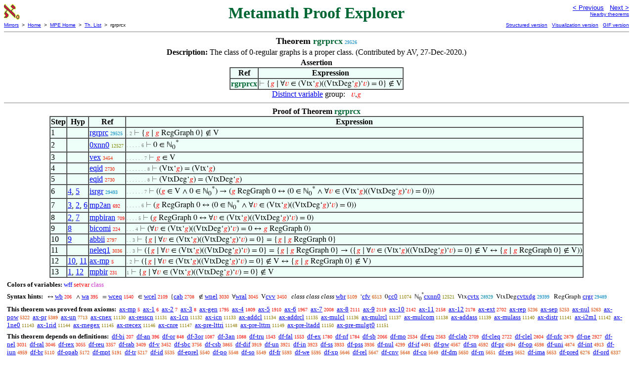

--- FILE ---
content_type: text/html
request_url: https://us.metamath.org/mpeuni/rgrprcx.html
body_size: 6362
content:
<!DOCTYPE HTML PUBLIC "-//W3C//DTD HTML 4.01 Transitional//EN"
    "http://www.w3.org/TR/html4/loose.dtd">
<HTML LANG="EN-US">
<HEAD>
<META HTTP-EQUIV="Content-Type" CONTENT="text/html; charset=iso-8859-1">
<META NAME="viewport" CONTENT="width=device-width, initial-scale=1.0">
<STYLE TYPE="text/css">
<!--
img { margin-bottom: -4px }
.r { font-family: "Arial Narrow";
     font-size: x-small;
   }
.i { font-family: "Arial Narrow";
     font-size: x-small;
     color: gray;
   }
-->
</STYLE>
<STYLE TYPE="text/css">
<!--
  .setvar { color: red; }
  .wff { color: blue; }
  .class { color: #C3C; }
  .symvar { border-bottom:1px dotted;color:#C3C}
  .typecode { color: gray }
  .hidden { color: gray }
  @font-face {
    font-family: XITSMath-Regular;
    src: url(xits-math.woff);
  }
  .math { font-family: XITSMath-Regular }
-->
</STYLE>
<LINK href="mmset.css" title="mmset"
    rel="stylesheet" type="text/css">
<LINK href="mmsetalt.css" title="mmsetalt"
    rel="alternate stylesheet" type="text/css">
<TITLE>rgrprcx - Metamath Proof Explorer</TITLE>
<LINK REL="shortcut icon" HREF="favicon.ico" TYPE="image/x-icon">
</HEAD>
<BODY BGCOLOR="#FFFFFF">
<TABLE BORDER=0 CELLSPACING=0 CELLPADDING=0 WIDTH="100%">
  <TR>
    <TD ALIGN=LEFT VALIGN=TOP WIDTH="25%"><A HREF=
    "mmset.html"><IMG SRC="mm.gif"
      BORDER=0
      ALT="MPE Home"
      TITLE="MPE Home"
      HEIGHT=32 WIDTH=32 ALIGN=TOP STYLE="margin-bottom:0px"></A>
    </TD>
    <TD ALIGN=CENTER COLSPAN=2 VALIGN=TOP><FONT SIZE="+3" COLOR="#006633"><B>
Metamath Proof Explorer
      </B></FONT></TD>
    <TD ALIGN=RIGHT VALIGN=TOP WIDTH="25%">
      <FONT SIZE=-1 FACE=sans-serif>
      <A HREF="rgrprc.html">
      &lt; Previous</A>&nbsp;&nbsp;
      <A HREF="rgrx0ndm.html">Next &gt;</A>
      </FONT><FONT FACE=sans-serif SIZE=-2>
      <BR><A HREF="mmtheorems296.html#rgrprcx">Nearby theorems</A>
      </FONT>
    </TD>
  </TR>
  <TR>
    <TD COLSPAN=2 ALIGN=LEFT VALIGN=TOP><FONT SIZE=-2
      FACE=sans-serif>
      <A HREF="../mm.html">Mirrors</A>&nbsp; &gt;
      &nbsp;<A HREF="../index.html">Home</A>&nbsp; &gt;
      &nbsp;<A HREF="mmset.html">MPE Home</A>&nbsp; &gt;
      &nbsp;<A HREF="mmtheorems.html">Th. List</A>&nbsp; &gt;
      &nbsp;rgrprcx
      </FONT>
    </TD>
    <TD COLSPAN=2 ALIGN=RIGHT VALIGN=TOP>
      <FONT SIZE=-2 FACE=sans-serif>
<A HREF="http://metamath.tirix.org/mpests/rgrprcx.html">Structured
version</A>&nbsp;&nbsp; <A
HREF="https://expln.github.io/metamath/asrt/rgrprcx.html">Visualization
version</A>&nbsp;&nbsp; 
      <A HREF="../mpegif/rgrprcx.html">GIF version</A>
      </FONT>
    </TD>
  </TR>
</TABLE>
<HR NOSHADE SIZE=1>
<CENTER><B><FONT SIZE="+1">Theorem <FONT
COLOR="#006633">rgrprcx</FONT></FONT></B>&nbsp;<SPAN CLASS=r
STYLE="color:#0087C4">29526</SPAN></CENTER>
<CENTER><TABLE><TR><TD ALIGN=LEFT><B>Description: </B>The class of 0-regular
graphs is a proper class.  (Contributed by AV,
       27-Dec-2020.)</TD></TR></TABLE></CENTER>

<CENTER><TABLE BORDER CELLSPACING=0 BGCOLOR="#EEFFFA"
SUMMARY="Assertion">
<CAPTION><B>Assertion</B></CAPTION>
<TR><TH>Ref
</TH><TH>Expression</TH></TR>
<TR ALIGN=LEFT><TD><FONT COLOR="#006633"><B>rgrprcx</B></FONT></TD><TD>
<SPAN CLASS=math><SPAN CLASS=hidden STYLE="color:gray">&#8866; </SPAN>{<SPAN
CLASS=setvar STYLE="color:red">&#x1D454;</SPAN> &#8739; &forall;<SPAN
CLASS=setvar STYLE="color:red">&#x1D463;</SPAN> &isin; (Vtx&lsquo;<SPAN
CLASS=setvar STYLE="color:red">&#x1D454;</SPAN>)((VtxDeg&lsquo;<SPAN
CLASS=setvar STYLE="color:red">&#x1D454;</SPAN>)&lsquo;<SPAN CLASS=setvar
STYLE="color:red">&#x1D463;</SPAN>) = 0} &notin; V</SPAN></TD></TR>
</TABLE></CENTER>


<CENTER><A HREF="mmset.html#distinct">Distinct variable</A> group: <SPAN
CLASS=math> &nbsp; <SPAN CLASS=setvar STYLE="color:red">&#x1D463;</SPAN>,<SPAN
CLASS=setvar STYLE="color:red">&#x1D454;</SPAN></SPAN></CENTER>
<HR NOSHADE SIZE=1>
<CENTER><TABLE BORDER CELLSPACING=0 BGCOLOR="#EEFFFA"
SUMMARY="Proof of theorem">
<CAPTION><B>Proof of Theorem <FONT
   COLOR="#006633">rgrprcx</FONT></B></CAPTION>
<TR><TH>Step</TH><TH>Hyp</TH><TH>Ref
</TH><TH>Expression</TH></TR>
<TR ALIGN=LEFT><TD>1</TD><TD>&nbsp;</TD><TD><A HREF="rgrprc.html"
TITLE="The class of 0-regular graphs is a proper class. (Contributed by AV, 27-Dec-2020.)">rgrprc</A>&nbsp;<SPAN
CLASS=r STYLE="color:#0087C4">29525</SPAN></TD><TD><A NAME="1"></A>
<SPAN CLASS=i>. 2</SPAN>
<SPAN CLASS=math><SPAN CLASS=hidden STYLE="color:gray">&#8866; </SPAN>{<SPAN
CLASS=setvar STYLE="color:red">&#x1D454;</SPAN> &#8739; <SPAN CLASS=setvar
STYLE="color:red">&#x1D454;</SPAN> RegGraph 0} &notin; V</SPAN></TD></TR>
<TR ALIGN=LEFT><TD>2</TD><TD>&nbsp;</TD><TD><A HREF="0xnn0.html"
TITLE="Zero is an extended nonnegative integer. (Contributed by AV, 10-Dec-2020.)">0xnn0</A>&nbsp;<SPAN
CLASS=r STYLE="color:#7E8300">12527</SPAN></TD><TD><A NAME="2"></A>
<SPAN CLASS=i>. . . . . 6</SPAN>
<SPAN CLASS=math><SPAN CLASS=hidden STYLE="color:gray">&#8866; </SPAN>0 &isin;
&#8469;<SUB>0</SUB><SUP>*</SUP></SPAN></TD></TR>
<TR ALIGN=LEFT><TD>3</TD><TD>&nbsp;</TD><TD><A HREF="vex.html"
TITLE="All setvar variables are sets (see ~ isset ). Theorem 6.8 of [Quine] p. 43. A...">vex</A>&nbsp;<SPAN
CLASS=r STYLE="color:#EE2A00">3454</SPAN></TD><TD><A NAME="3"></A>
<SPAN CLASS=i>. . . . . . 7</SPAN>
<SPAN CLASS=math><SPAN CLASS=hidden STYLE="color:gray">&#8866; </SPAN><SPAN
CLASS=setvar STYLE="color:red">&#x1D454;</SPAN> &isin; V</SPAN></TD></TR>
<TR ALIGN=LEFT><TD>4</TD><TD>&nbsp;</TD><TD><A HREF="eqid.html"
TITLE="Law of identity (reflexivity of class equality). Theorem 6.4 of [Quine] p. 41. This...">eqid</A>&nbsp;<SPAN
CLASS=r STYLE="color:#F21D00">2730</SPAN></TD><TD><A NAME="4"></A>
<SPAN CLASS=i>. . . . . . . 8</SPAN>
<SPAN CLASS=math><SPAN CLASS=hidden STYLE="color:gray">&#8866;
</SPAN>(Vtx&lsquo;<SPAN CLASS=setvar STYLE="color:red">&#x1D454;</SPAN>) =
(Vtx&lsquo;<SPAN CLASS=setvar
STYLE="color:red">&#x1D454;</SPAN>)</SPAN></TD></TR>
<TR ALIGN=LEFT><TD>5</TD><TD>&nbsp;</TD><TD><A HREF="eqid.html"
TITLE="Law of identity (reflexivity of class equality). Theorem 6.4 of [Quine] p. 41. This...">eqid</A>&nbsp;<SPAN
CLASS=r STYLE="color:#F21D00">2730</SPAN></TD><TD><A NAME="5"></A>
<SPAN CLASS=i>. . . . . . . 8</SPAN>
<SPAN CLASS=math><SPAN CLASS=hidden STYLE="color:gray">&#8866;
</SPAN>(VtxDeg&lsquo;<SPAN CLASS=setvar STYLE="color:red">&#x1D454;</SPAN>) =
(VtxDeg&lsquo;<SPAN CLASS=setvar
STYLE="color:red">&#x1D454;</SPAN>)</SPAN></TD></TR>
<TR ALIGN=LEFT><TD>6</TD><TD><A HREF="#4">4</A>, <A HREF="#5">5</A></TD><TD><A
HREF="isrgr.html"
TITLE="The property of a class being a k-regular graph. (Contributed by Alexander van der...">isrgr</A>&nbsp;<SPAN
CLASS=r STYLE="color:#0087C3">29493</SPAN></TD><TD><A NAME="6"></A>
<SPAN CLASS=i>. . . . . . 7</SPAN>
<SPAN CLASS=math><SPAN CLASS=hidden STYLE="color:gray">&#8866; </SPAN>((<SPAN
CLASS=setvar STYLE="color:red">&#x1D454;</SPAN> &isin; V &and; 0 &isin;
&#8469;<SUB>0</SUB><SUP>*</SUP>) &rarr; (<SPAN CLASS=setvar
STYLE="color:red">&#x1D454;</SPAN> RegGraph 0 &harr; (0 &isin;
&#8469;<SUB>0</SUB><SUP>*</SUP> &and; &forall;<SPAN CLASS=setvar
STYLE="color:red">&#x1D463;</SPAN> &isin; (Vtx&lsquo;<SPAN CLASS=setvar
STYLE="color:red">&#x1D454;</SPAN>)((VtxDeg&lsquo;<SPAN CLASS=setvar
STYLE="color:red">&#x1D454;</SPAN>)&lsquo;<SPAN CLASS=setvar
STYLE="color:red">&#x1D463;</SPAN>) = 0)))</SPAN></TD></TR>
<TR ALIGN=LEFT><TD>7</TD><TD><A HREF="#3">3</A>, <A HREF="#2">2</A>, <A
HREF="#6">6</A></TD><TD><A HREF="mp2an.html"
TITLE="An inference based on modus ponens. (Contributed by NM, 13-Apr-1995.)">mp2an</A>&nbsp;<SPAN
CLASS=r STYLE="color:#F90400">692</SPAN></TD><TD><A NAME="7"></A>
<SPAN CLASS=i>. . . . . 6</SPAN>
<SPAN CLASS=math><SPAN CLASS=hidden STYLE="color:gray">&#8866; </SPAN>(<SPAN
CLASS=setvar STYLE="color:red">&#x1D454;</SPAN> RegGraph 0 &harr; (0 &isin;
&#8469;<SUB>0</SUB><SUP>*</SUP> &and; &forall;<SPAN CLASS=setvar
STYLE="color:red">&#x1D463;</SPAN> &isin; (Vtx&lsquo;<SPAN CLASS=setvar
STYLE="color:red">&#x1D454;</SPAN>)((VtxDeg&lsquo;<SPAN CLASS=setvar
STYLE="color:red">&#x1D454;</SPAN>)&lsquo;<SPAN CLASS=setvar
STYLE="color:red">&#x1D463;</SPAN>) = 0))</SPAN></TD></TR>
<TR ALIGN=LEFT><TD>8</TD><TD><A HREF="#2">2</A>, <A HREF="#7">7</A></TD><TD><A
HREF="mpbiran.html"
TITLE="Detach truth from conjunction in biconditional. (Contributed by NM, 27-Feb-1996.)">mpbiran</A>&nbsp;<SPAN
CLASS=r STYLE="color:#F90400">709</SPAN></TD><TD><A NAME="8"></A>
<SPAN CLASS=i>. . . . 5</SPAN>
<SPAN CLASS=math><SPAN CLASS=hidden STYLE="color:gray">&#8866; </SPAN>(<SPAN
CLASS=setvar STYLE="color:red">&#x1D454;</SPAN> RegGraph 0 &harr; &forall;<SPAN
CLASS=setvar STYLE="color:red">&#x1D463;</SPAN> &isin; (Vtx&lsquo;<SPAN
CLASS=setvar STYLE="color:red">&#x1D454;</SPAN>)((VtxDeg&lsquo;<SPAN
CLASS=setvar STYLE="color:red">&#x1D454;</SPAN>)&lsquo;<SPAN CLASS=setvar
STYLE="color:red">&#x1D463;</SPAN>) = 0)</SPAN></TD></TR>
<TR ALIGN=LEFT><TD>9</TD><TD><A HREF="#8">8</A></TD><TD><A HREF="bicomi.html"
TITLE="Inference from commutative law for logical equivalence. (Contributed by NM,...">bicomi</A>&nbsp;<SPAN
CLASS=r STYLE="color:#FA0100">224</SPAN></TD><TD><A NAME="9"></A>
<SPAN CLASS=i>. . . 4</SPAN>
<SPAN CLASS=math><SPAN CLASS=hidden STYLE="color:gray">&#8866;
</SPAN>(&forall;<SPAN CLASS=setvar STYLE="color:red">&#x1D463;</SPAN> &isin;
(Vtx&lsquo;<SPAN CLASS=setvar
STYLE="color:red">&#x1D454;</SPAN>)((VtxDeg&lsquo;<SPAN CLASS=setvar
STYLE="color:red">&#x1D454;</SPAN>)&lsquo;<SPAN CLASS=setvar
STYLE="color:red">&#x1D463;</SPAN>) = 0 &harr; <SPAN CLASS=setvar
STYLE="color:red">&#x1D454;</SPAN> RegGraph 0)</SPAN></TD></TR>
<TR ALIGN=LEFT><TD>10</TD><TD><A HREF="#9">9</A></TD><TD><A HREF="abbii.html"
TITLE="Equivalent wff's yield equal class abstractions (inference form). (Contributed by...">abbii</A>&nbsp;<SPAN
CLASS=r STYLE="color:#F11E00">2797</SPAN></TD><TD><A NAME="10"></A>
<SPAN CLASS=i>. . 3</SPAN>
<SPAN CLASS=math><SPAN CLASS=hidden STYLE="color:gray">&#8866; </SPAN>{<SPAN
CLASS=setvar STYLE="color:red">&#x1D454;</SPAN> &#8739; &forall;<SPAN
CLASS=setvar STYLE="color:red">&#x1D463;</SPAN> &isin; (Vtx&lsquo;<SPAN
CLASS=setvar STYLE="color:red">&#x1D454;</SPAN>)((VtxDeg&lsquo;<SPAN
CLASS=setvar STYLE="color:red">&#x1D454;</SPAN>)&lsquo;<SPAN CLASS=setvar
STYLE="color:red">&#x1D463;</SPAN>) = 0} = {<SPAN CLASS=setvar
STYLE="color:red">&#x1D454;</SPAN> &#8739; <SPAN CLASS=setvar
STYLE="color:red">&#x1D454;</SPAN> RegGraph 0}</SPAN></TD></TR>
<TR ALIGN=LEFT><TD>11</TD><TD>&nbsp;</TD><TD><A HREF="neleq1.html"
TITLE="Equality theorem for negated membership. (Contributed by NM, 20-Nov-1994.) (Proof...">neleq1</A>&nbsp;<SPAN
CLASS=r STYLE="color:#F02200">3036</SPAN></TD><TD><A NAME="11"></A>
<SPAN CLASS=i>. . 3</SPAN>
<SPAN CLASS=math><SPAN CLASS=hidden STYLE="color:gray">&#8866; </SPAN>({<SPAN
CLASS=setvar STYLE="color:red">&#x1D454;</SPAN> &#8739; &forall;<SPAN
CLASS=setvar STYLE="color:red">&#x1D463;</SPAN> &isin; (Vtx&lsquo;<SPAN
CLASS=setvar STYLE="color:red">&#x1D454;</SPAN>)((VtxDeg&lsquo;<SPAN
CLASS=setvar STYLE="color:red">&#x1D454;</SPAN>)&lsquo;<SPAN CLASS=setvar
STYLE="color:red">&#x1D463;</SPAN>) = 0} = {<SPAN CLASS=setvar
STYLE="color:red">&#x1D454;</SPAN> &#8739; <SPAN CLASS=setvar
STYLE="color:red">&#x1D454;</SPAN> RegGraph 0} &rarr; ({<SPAN CLASS=setvar
STYLE="color:red">&#x1D454;</SPAN> &#8739; &forall;<SPAN CLASS=setvar
STYLE="color:red">&#x1D463;</SPAN> &isin; (Vtx&lsquo;<SPAN CLASS=setvar
STYLE="color:red">&#x1D454;</SPAN>)((VtxDeg&lsquo;<SPAN CLASS=setvar
STYLE="color:red">&#x1D454;</SPAN>)&lsquo;<SPAN CLASS=setvar
STYLE="color:red">&#x1D463;</SPAN>) = 0} &notin; V &harr; {<SPAN CLASS=setvar
STYLE="color:red">&#x1D454;</SPAN> &#8739; <SPAN CLASS=setvar
STYLE="color:red">&#x1D454;</SPAN> RegGraph 0} &notin; V))</SPAN></TD></TR>
<TR ALIGN=LEFT><TD>12</TD><TD><A HREF="#10">10</A>, <A
HREF="#11">11</A></TD><TD><A HREF="ax-mp.html"
TITLE="Rule of Modus Ponens. The postulated inference rule of propositional calculus. See,...">ax-mp</A>&nbsp;<SPAN
CLASS=r STYLE="color:#FA0000">5</SPAN></TD><TD><A NAME="12"></A>
<SPAN CLASS=i>. 2</SPAN>
<SPAN CLASS=math><SPAN CLASS=hidden STYLE="color:gray">&#8866; </SPAN>({<SPAN
CLASS=setvar STYLE="color:red">&#x1D454;</SPAN> &#8739; &forall;<SPAN
CLASS=setvar STYLE="color:red">&#x1D463;</SPAN> &isin; (Vtx&lsquo;<SPAN
CLASS=setvar STYLE="color:red">&#x1D454;</SPAN>)((VtxDeg&lsquo;<SPAN
CLASS=setvar STYLE="color:red">&#x1D454;</SPAN>)&lsquo;<SPAN CLASS=setvar
STYLE="color:red">&#x1D463;</SPAN>) = 0} &notin; V &harr; {<SPAN CLASS=setvar
STYLE="color:red">&#x1D454;</SPAN> &#8739; <SPAN CLASS=setvar
STYLE="color:red">&#x1D454;</SPAN> RegGraph 0} &notin; V)</SPAN></TD></TR>
<TR ALIGN=LEFT><TD>13</TD><TD><A HREF="#1">1</A>, <A
HREF="#12">12</A></TD><TD><A HREF="mpbir.html"
TITLE="An inference from a biconditional, related to modus ponens. (Contributed by NM,...">mpbir</A>&nbsp;<SPAN
CLASS=r STYLE="color:#FA0100">231</SPAN></TD><TD><A NAME="13"></A>
<SPAN CLASS=i>1</SPAN>
<SPAN CLASS=math><SPAN CLASS=hidden STYLE="color:gray">&#8866; </SPAN>{<SPAN
CLASS=setvar STYLE="color:red">&#x1D454;</SPAN> &#8739; &forall;<SPAN
CLASS=setvar STYLE="color:red">&#x1D463;</SPAN> &isin; (Vtx&lsquo;<SPAN
CLASS=setvar STYLE="color:red">&#x1D454;</SPAN>)((VtxDeg&lsquo;<SPAN
CLASS=setvar STYLE="color:red">&#x1D454;</SPAN>)&lsquo;<SPAN CLASS=setvar
STYLE="color:red">&#x1D463;</SPAN>) = 0} &notin; V</SPAN></TD></TR>
</TABLE></CENTER>
<CENTER><TABLE CELLSPACING=5><TR><TD ALIGN=LEFT><FONT SIZE=-1><B>Colors of
variables:</B>  <SPAN CLASS=wff STYLE="color:blue;font-style:normal">wff</SPAN>
<SPAN CLASS=setvar STYLE="color:red;font-style:normal">setvar</SPAN> <SPAN
CLASS=class STYLE="color:#C3C;font-style:normal">class</SPAN></FONT></TD></TR>
<TR><TD ALIGN=LEFT><FONT SIZE=-1><B>Syntax hints:</B>  &nbsp;<SPAN CLASS=math>
&harr; </SPAN><A HREF="wb.html">wb</A>&nbsp;<SPAN CLASS=r
STYLE="color:#FA0100">206</SPAN> &nbsp;<SPAN CLASS=math> &and; </SPAN><A
HREF="wa.html">wa</A>&nbsp;<SPAN CLASS=r STYLE="color:#FA0200">395</SPAN>
&nbsp;<SPAN CLASS=math> = </SPAN><A HREF="wceq.html">wceq</A>&nbsp;<SPAN
CLASS=r STYLE="color:#F70A00">1540</SPAN> &nbsp;<SPAN CLASS=math> &isin;
</SPAN><A HREF="wcel.html">wcel</A>&nbsp;<SPAN CLASS=r
STYLE="color:#F51100">2109</SPAN> &nbsp;<SPAN CLASS=math>{</SPAN><A
HREF="cab.html">cab</A>&nbsp;<SPAN CLASS=r STYLE="color:#F21C00">2708</SPAN>
&nbsp;<SPAN CLASS=math> &notin; </SPAN><A HREF="wnel.html">wnel</A>&nbsp;<SPAN
CLASS=r STYLE="color:#F02200">3030</SPAN> &nbsp;<SPAN
CLASS=math>&forall;</SPAN><A HREF="wral.html">wral</A>&nbsp;<SPAN CLASS=r
STYLE="color:#F02200">3045</SPAN> &nbsp;<SPAN CLASS=math>V</SPAN><A
HREF="cvv.html">cvv</A>&nbsp;<SPAN CLASS=r STYLE="color:#EE2A00">3450</SPAN>
&nbsp;<i> class class class </i><A HREF="wbr.html">wbr</A>&nbsp;<SPAN CLASS=r
STYLE="color:#E04300">5109</SPAN> &nbsp;<SPAN CLASS=math>&lsquo;</SPAN><A
HREF="cfv.html">cfv</A>&nbsp;<SPAN CLASS=r STYLE="color:#D15200">6513</SPAN>
&nbsp;<SPAN CLASS=math>0</SPAN><A HREF="cc0.html">cc0</A>&nbsp;<SPAN CLASS=r
STYLE="color:#937C00">11074</SPAN> &nbsp;<SPAN
CLASS=math>&#8469;<SUB>0</SUB><SUP>*</SUP></SPAN><A
HREF="cxnn0.html">cxnn0</A>&nbsp;<SPAN CLASS=r
STYLE="color:#7E8300">12521</SPAN> &nbsp;<SPAN CLASS=math>Vtx</SPAN><A
HREF="cvtx.html">cvtx</A>&nbsp;<SPAN CLASS=r STYLE="color:#008AB2">28929</SPAN>
&nbsp;<SPAN CLASS=math>VtxDeg</SPAN><A HREF="cvtxdg.html">cvtxdg</A>&nbsp;<SPAN
CLASS=r STYLE="color:#0088C0">29399</SPAN> &nbsp;<SPAN CLASS=math> RegGraph
</SPAN><A HREF="crgr.html">crgr</A>&nbsp;<SPAN CLASS=r
STYLE="color:#0087C3">29489</SPAN></FONT></TD></TR>
<TR><TD ALIGN=LEFT><FONT SIZE=-1><B>This theorem was proved from axioms:</B>
&nbsp;<A HREF="ax-mp.html">ax-mp</A>&nbsp;<SPAN CLASS=r
STYLE="color:#FA0000">5</SPAN> &nbsp;<A HREF="ax-1.html">ax-1</A>&nbsp;<SPAN
CLASS=r STYLE="color:#FA0000">6</SPAN> &nbsp;<A
HREF="ax-2.html">ax-2</A>&nbsp;<SPAN CLASS=r STYLE="color:#FA0000">7</SPAN>
&nbsp;<A HREF="ax-3.html">ax-3</A>&nbsp;<SPAN CLASS=r
STYLE="color:#FA0000">8</SPAN> &nbsp;<A
HREF="ax-gen.html">ax-gen</A>&nbsp;<SPAN CLASS=r
STYLE="color:#F60C00">1795</SPAN> &nbsp;<A HREF="ax-4.html">ax-4</A>&nbsp;<SPAN
CLASS=r STYLE="color:#F60C00">1809</SPAN> &nbsp;<A
HREF="ax-5.html">ax-5</A>&nbsp;<SPAN CLASS=r STYLE="color:#F60E00">1910</SPAN>
&nbsp;<A HREF="ax-6.html">ax-6</A>&nbsp;<SPAN CLASS=r
STYLE="color:#F60F00">1967</SPAN> &nbsp;<A HREF="ax-7.html">ax-7</A>&nbsp;<SPAN
CLASS=r STYLE="color:#F51000">2008</SPAN> &nbsp;<A
HREF="ax-8.html">ax-8</A>&nbsp;<SPAN CLASS=r STYLE="color:#F51100">2111</SPAN>
&nbsp;<A HREF="ax-9.html">ax-9</A>&nbsp;<SPAN CLASS=r
STYLE="color:#F51200">2119</SPAN> &nbsp;<A
HREF="ax-10.html">ax-10</A>&nbsp;<SPAN CLASS=r
STYLE="color:#F51200">2142</SPAN> &nbsp;<A
HREF="ax-11.html">ax-11</A>&nbsp;<SPAN CLASS=r
STYLE="color:#F51200">2158</SPAN> &nbsp;<A
HREF="ax-12.html">ax-12</A>&nbsp;<SPAN CLASS=r
STYLE="color:#F41300">2178</SPAN> &nbsp;<A
HREF="ax-ext.html">ax-ext</A>&nbsp;<SPAN CLASS=r
STYLE="color:#F21C00">2702</SPAN> &nbsp;<A
HREF="ax-rep.html">ax-rep</A>&nbsp;<SPAN CLASS=r
STYLE="color:#DE4500">5236</SPAN> &nbsp;<A
HREF="ax-sep.html">ax-sep</A>&nbsp;<SPAN CLASS=r
STYLE="color:#DE4500">5253</SPAN> &nbsp;<A
HREF="ax-nul.html">ax-nul</A>&nbsp;<SPAN CLASS=r
STYLE="color:#DE4500">5263</SPAN> &nbsp;<A
HREF="ax-pow.html">ax-pow</A>&nbsp;<SPAN CLASS=r
STYLE="color:#DE4600">5322</SPAN> &nbsp;<A
HREF="ax-pr.html">ax-pr</A>&nbsp;<SPAN CLASS=r
STYLE="color:#DD4700">5389</SPAN> &nbsp;<A
HREF="ax-un.html">ax-un</A>&nbsp;<SPAN CLASS=r
STYLE="color:#C25F00">7713</SPAN> &nbsp;<A
HREF="ax-cnex.html">ax-cnex</A>&nbsp;<SPAN CLASS=r
STYLE="color:#927C00">11130</SPAN> &nbsp;<A
HREF="ax-resscn.html">ax-resscn</A>&nbsp;<SPAN CLASS=r
STYLE="color:#927C00">11131</SPAN> &nbsp;<A
HREF="ax-1cn.html">ax-1cn</A>&nbsp;<SPAN CLASS=r
STYLE="color:#927C00">11132</SPAN> &nbsp;<A
HREF="ax-icn.html">ax-icn</A>&nbsp;<SPAN CLASS=r
STYLE="color:#927C00">11133</SPAN> &nbsp;<A
HREF="ax-addcl.html">ax-addcl</A>&nbsp;<SPAN CLASS=r
STYLE="color:#927C00">11134</SPAN> &nbsp;<A
HREF="ax-addrcl.html">ax-addrcl</A>&nbsp;<SPAN CLASS=r
STYLE="color:#927C00">11135</SPAN> &nbsp;<A
HREF="ax-mulcl.html">ax-mulcl</A>&nbsp;<SPAN CLASS=r
STYLE="color:#927C00">11136</SPAN> &nbsp;<A
HREF="ax-mulrcl.html">ax-mulrcl</A>&nbsp;<SPAN CLASS=r
STYLE="color:#927C00">11137</SPAN> &nbsp;<A
HREF="ax-mulcom.html">ax-mulcom</A>&nbsp;<SPAN CLASS=r
STYLE="color:#927C00">11138</SPAN> &nbsp;<A
HREF="ax-addass.html">ax-addass</A>&nbsp;<SPAN CLASS=r
STYLE="color:#927C00">11139</SPAN> &nbsp;<A
HREF="ax-mulass.html">ax-mulass</A>&nbsp;<SPAN CLASS=r
STYLE="color:#927C00">11140</SPAN> &nbsp;<A
HREF="ax-distr.html">ax-distr</A>&nbsp;<SPAN CLASS=r
STYLE="color:#927C00">11141</SPAN> &nbsp;<A
HREF="ax-i2m1.html">ax-i2m1</A>&nbsp;<SPAN CLASS=r
STYLE="color:#927C00">11142</SPAN> &nbsp;<A
HREF="ax-1ne0.html">ax-1ne0</A>&nbsp;<SPAN CLASS=r
STYLE="color:#927C00">11143</SPAN> &nbsp;<A
HREF="ax-1rid.html">ax-1rid</A>&nbsp;<SPAN CLASS=r
STYLE="color:#927C00">11144</SPAN> &nbsp;<A
HREF="ax-rnegex.html">ax-rnegex</A>&nbsp;<SPAN CLASS=r
STYLE="color:#927C00">11145</SPAN> &nbsp;<A
HREF="ax-rrecex.html">ax-rrecex</A>&nbsp;<SPAN CLASS=r
STYLE="color:#927C00">11146</SPAN> &nbsp;<A
HREF="ax-cnre.html">ax-cnre</A>&nbsp;<SPAN CLASS=r
STYLE="color:#927C00">11147</SPAN> &nbsp;<A
HREF="ax-pre-lttri.html">ax-pre-lttri</A>&nbsp;<SPAN CLASS=r
STYLE="color:#927C00">11148</SPAN> &nbsp;<A
HREF="ax-pre-lttrn.html">ax-pre-lttrn</A>&nbsp;<SPAN CLASS=r
STYLE="color:#927C00">11149</SPAN> &nbsp;<A
HREF="ax-pre-ltadd.html">ax-pre-ltadd</A>&nbsp;<SPAN CLASS=r
STYLE="color:#927C00">11150</SPAN> &nbsp;<A
HREF="ax-pre-mulgt0.html">ax-pre-mulgt0</A>&nbsp;<SPAN CLASS=r
STYLE="color:#927C00">11151</SPAN></FONT></TD></TR>
<TR><TD ALIGN=LEFT><FONT SIZE=-1><B>This theorem depends on definitions:</B>
&nbsp;<A HREF="df-bi.html">df-bi</A>&nbsp;<SPAN CLASS=r
STYLE="color:#FA0100">207</SPAN> &nbsp;<A
HREF="df-an.html">df-an</A>&nbsp;<SPAN CLASS=r STYLE="color:#FA0200">396</SPAN>
&nbsp;<A HREF="df-or.html">df-or</A>&nbsp;<SPAN CLASS=r
STYLE="color:#F90500">848</SPAN> &nbsp;<A
HREF="df-3or.html">df-3or</A>&nbsp;<SPAN CLASS=r
STYLE="color:#F80700">1087</SPAN> &nbsp;<A
HREF="df-3an.html">df-3an</A>&nbsp;<SPAN CLASS=r
STYLE="color:#F80700">1088</SPAN> &nbsp;<A
HREF="df-tru.html">df-tru</A>&nbsp;<SPAN CLASS=r
STYLE="color:#F70A00">1543</SPAN> &nbsp;<A
HREF="df-fal.html">df-fal</A>&nbsp;<SPAN CLASS=r
STYLE="color:#F70A00">1553</SPAN> &nbsp;<A
HREF="df-ex.html">df-ex</A>&nbsp;<SPAN CLASS=r
STYLE="color:#F60C00">1780</SPAN> &nbsp;<A
HREF="df-nf.html">df-nf</A>&nbsp;<SPAN CLASS=r
STYLE="color:#F60C00">1784</SPAN> &nbsp;<A
HREF="df-sb.html">df-sb</A>&nbsp;<SPAN CLASS=r
STYLE="color:#F51100">2066</SPAN> &nbsp;<A
HREF="df-mo.html">df-mo</A>&nbsp;<SPAN CLASS=r
STYLE="color:#F31900">2534</SPAN> &nbsp;<A
HREF="df-eu.html">df-eu</A>&nbsp;<SPAN CLASS=r
STYLE="color:#F31A00">2563</SPAN> &nbsp;<A
HREF="df-clab.html">df-clab</A>&nbsp;<SPAN CLASS=r
STYLE="color:#F21C00">2709</SPAN> &nbsp;<A
HREF="df-cleq.html">df-cleq</A>&nbsp;<SPAN CLASS=r
STYLE="color:#F21C00">2722</SPAN> &nbsp;<A
HREF="df-clel.html">df-clel</A>&nbsp;<SPAN CLASS=r
STYLE="color:#F11E00">2804</SPAN> &nbsp;<A
HREF="df-nfc.html">df-nfc</A>&nbsp;<SPAN CLASS=r
STYLE="color:#F11F00">2879</SPAN> &nbsp;<A
HREF="df-ne.html">df-ne</A>&nbsp;<SPAN CLASS=r
STYLE="color:#F12000">2927</SPAN> &nbsp;<A
HREF="df-nel.html">df-nel</A>&nbsp;<SPAN CLASS=r
STYLE="color:#F02200">3031</SPAN> &nbsp;<A
HREF="df-ral.html">df-ral</A>&nbsp;<SPAN CLASS=r
STYLE="color:#F02200">3046</SPAN> &nbsp;<A
HREF="df-rex.html">df-rex</A>&nbsp;<SPAN CLASS=r
STYLE="color:#F02200">3055</SPAN> &nbsp;<A
HREF="df-reu.html">df-reu</A>&nbsp;<SPAN CLASS=r
STYLE="color:#EF2800">3357</SPAN> &nbsp;<A
HREF="df-rab.html">df-rab</A>&nbsp;<SPAN CLASS=r
STYLE="color:#EE2900">3409</SPAN> &nbsp;<A HREF="df-v.html">df-v</A>&nbsp;<SPAN
CLASS=r STYLE="color:#EE2A00">3452</SPAN> &nbsp;<A
HREF="df-sbc.html">df-sbc</A>&nbsp;<SPAN CLASS=r
STYLE="color:#EC2F00">3756</SPAN> &nbsp;<A
HREF="df-csb.html">df-csb</A>&nbsp;<SPAN CLASS=r
STYLE="color:#EB3000">3865</SPAN> &nbsp;<A
HREF="df-dif.html">df-dif</A>&nbsp;<SPAN CLASS=r
STYLE="color:#EA3100">3919</SPAN> &nbsp;<A
HREF="df-un.html">df-un</A>&nbsp;<SPAN CLASS=r
STYLE="color:#EA3100">3921</SPAN> &nbsp;<A
HREF="df-in.html">df-in</A>&nbsp;<SPAN CLASS=r
STYLE="color:#EA3100">3923</SPAN> &nbsp;<A
HREF="df-ss.html">df-ss</A>&nbsp;<SPAN CLASS=r
STYLE="color:#EA3100">3933</SPAN> &nbsp;<A
HREF="df-pss.html">df-pss</A>&nbsp;<SPAN CLASS=r
STYLE="color:#EA3100">3936</SPAN> &nbsp;<A
HREF="df-nul.html">df-nul</A>&nbsp;<SPAN CLASS=r
STYLE="color:#E73700">4299</SPAN> &nbsp;<A
HREF="df-if.html">df-if</A>&nbsp;<SPAN CLASS=r
STYLE="color:#E53A00">4491</SPAN> &nbsp;<A
HREF="df-pw.html">df-pw</A>&nbsp;<SPAN CLASS=r
STYLE="color:#E43B00">4567</SPAN> &nbsp;<A
HREF="df-sn.html">df-sn</A>&nbsp;<SPAN CLASS=r
STYLE="color:#E43B00">4592</SPAN> &nbsp;<A
HREF="df-pr.html">df-pr</A>&nbsp;<SPAN CLASS=r
STYLE="color:#E43B00">4594</SPAN> &nbsp;<A
HREF="df-op.html">df-op</A>&nbsp;<SPAN CLASS=r
STYLE="color:#E43B00">4598</SPAN> &nbsp;<A
HREF="df-uni.html">df-uni</A>&nbsp;<SPAN CLASS=r
STYLE="color:#E23F00">4874</SPAN> &nbsp;<A
HREF="df-int.html">df-int</A>&nbsp;<SPAN CLASS=r
STYLE="color:#E14000">4913</SPAN> &nbsp;<A
HREF="df-iun.html">df-iun</A>&nbsp;<SPAN CLASS=r
STYLE="color:#E14100">4959</SPAN> &nbsp;<A
HREF="df-br.html">df-br</A>&nbsp;<SPAN CLASS=r
STYLE="color:#E04300">5110</SPAN> &nbsp;<A
HREF="df-opab.html">df-opab</A>&nbsp;<SPAN CLASS=r
STYLE="color:#DF4400">5172</SPAN> &nbsp;<A
HREF="df-mpt.html">df-mpt</A>&nbsp;<SPAN CLASS=r
STYLE="color:#DF4400">5191</SPAN> &nbsp;<A
HREF="df-tr.html">df-tr</A>&nbsp;<SPAN CLASS=r
STYLE="color:#DF4500">5217</SPAN> &nbsp;<A
HREF="df-id.html">df-id</A>&nbsp;<SPAN CLASS=r
STYLE="color:#DB4900">5535</SPAN> &nbsp;<A
HREF="df-eprel.html">df-eprel</A>&nbsp;<SPAN CLASS=r
STYLE="color:#DB4900">5540</SPAN> &nbsp;<A
HREF="df-po.html">df-po</A>&nbsp;<SPAN CLASS=r
STYLE="color:#DB4900">5548</SPAN> &nbsp;<A
HREF="df-so.html">df-so</A>&nbsp;<SPAN CLASS=r
STYLE="color:#DB4900">5549</SPAN> &nbsp;<A
HREF="df-fr.html">df-fr</A>&nbsp;<SPAN CLASS=r
STYLE="color:#DB4900">5593</SPAN> &nbsp;<A
HREF="df-we.html">df-we</A>&nbsp;<SPAN CLASS=r
STYLE="color:#DB4900">5595</SPAN> &nbsp;<A
HREF="df-xp.html">df-xp</A>&nbsp;<SPAN CLASS=r
STYLE="color:#DA4A00">5646</SPAN> &nbsp;<A
HREF="df-rel.html">df-rel</A>&nbsp;<SPAN CLASS=r
STYLE="color:#DA4A00">5647</SPAN> &nbsp;<A
HREF="df-cnv.html">df-cnv</A>&nbsp;<SPAN CLASS=r
STYLE="color:#DA4A00">5648</SPAN> &nbsp;<A
HREF="df-co.html">df-co</A>&nbsp;<SPAN CLASS=r
STYLE="color:#DA4A00">5649</SPAN> &nbsp;<A
HREF="df-dm.html">df-dm</A>&nbsp;<SPAN CLASS=r
STYLE="color:#DA4A00">5650</SPAN> &nbsp;<A
HREF="df-rn.html">df-rn</A>&nbsp;<SPAN CLASS=r
STYLE="color:#DA4A00">5651</SPAN> &nbsp;<A
HREF="df-res.html">df-res</A>&nbsp;<SPAN CLASS=r
STYLE="color:#DA4A00">5652</SPAN> &nbsp;<A
HREF="df-ima.html">df-ima</A>&nbsp;<SPAN CLASS=r
STYLE="color:#DA4A00">5653</SPAN> &nbsp;<A
HREF="df-pred.html">df-pred</A>&nbsp;<SPAN CLASS=r
STYLE="color:#D35000">6276</SPAN> &nbsp;<A
HREF="df-ord.html">df-ord</A>&nbsp;<SPAN CLASS=r
STYLE="color:#D35100">6337</SPAN> &nbsp;<A
HREF="df-on.html">df-on</A>&nbsp;<SPAN CLASS=r
STYLE="color:#D35100">6338</SPAN> &nbsp;<A
HREF="df-lim.html">df-lim</A>&nbsp;<SPAN CLASS=r
STYLE="color:#D35100">6339</SPAN> &nbsp;<A
HREF="df-suc.html">df-suc</A>&nbsp;<SPAN CLASS=r
STYLE="color:#D35100">6340</SPAN> &nbsp;<A
HREF="df-iota.html">df-iota</A>&nbsp;<SPAN CLASS=r
STYLE="color:#D15200">6466</SPAN> &nbsp;<A
HREF="df-fun.html">df-fun</A>&nbsp;<SPAN CLASS=r
STYLE="color:#D15200">6515</SPAN> &nbsp;<A
HREF="df-fn.html">df-fn</A>&nbsp;<SPAN CLASS=r
STYLE="color:#D15200">6516</SPAN> &nbsp;<A HREF="df-f.html">df-f</A>&nbsp;<SPAN
CLASS=r STYLE="color:#D15200">6517</SPAN> &nbsp;<A
HREF="df-f1.html">df-f1</A>&nbsp;<SPAN CLASS=r
STYLE="color:#D15200">6518</SPAN> &nbsp;<A
HREF="df-fo.html">df-fo</A>&nbsp;<SPAN CLASS=r
STYLE="color:#D15200">6519</SPAN> &nbsp;<A
HREF="df-f1o.html">df-f1o</A>&nbsp;<SPAN CLASS=r
STYLE="color:#D15200">6520</SPAN> &nbsp;<A
HREF="df-fv.html">df-fv</A>&nbsp;<SPAN CLASS=r
STYLE="color:#D15300">6521</SPAN> &nbsp;<A
HREF="df-riota.html">df-riota</A>&nbsp;<SPAN CLASS=r
STYLE="color:#C75B00">7346</SPAN> &nbsp;<A
HREF="df-ov.html">df-ov</A>&nbsp;<SPAN CLASS=r
STYLE="color:#C75B00">7392</SPAN> &nbsp;<A
HREF="df-oprab.html">df-oprab</A>&nbsp;<SPAN CLASS=r
STYLE="color:#C75B00">7393</SPAN> &nbsp;<A
HREF="df-mpo.html">df-mpo</A>&nbsp;<SPAN CLASS=r
STYLE="color:#C75C00">7394</SPAN> &nbsp;<A
HREF="df-om.html">df-om</A>&nbsp;<SPAN CLASS=r
STYLE="color:#C06000">7845</SPAN> &nbsp;<A
HREF="df-1st.html">df-1st</A>&nbsp;<SPAN CLASS=r
STYLE="color:#BE6200">7970</SPAN> &nbsp;<A
HREF="df-2nd.html">df-2nd</A>&nbsp;<SPAN CLASS=r
STYLE="color:#BE6200">7971</SPAN> &nbsp;<A
HREF="df-frecs.html">df-frecs</A>&nbsp;<SPAN CLASS=r
STYLE="color:#BA6500">8262</SPAN> &nbsp;<A
HREF="df-wrecs.html">df-wrecs</A>&nbsp;<SPAN CLASS=r
STYLE="color:#BA6500">8293</SPAN> &nbsp;<A
HREF="df-recs.html">df-recs</A>&nbsp;<SPAN CLASS=r
STYLE="color:#B96600">8342</SPAN> &nbsp;<A
HREF="df-rdg.html">df-rdg</A>&nbsp;<SPAN CLASS=r
STYLE="color:#B96600">8380</SPAN> &nbsp;<A
HREF="df-1o.html">df-1o</A>&nbsp;<SPAN CLASS=r
STYLE="color:#B86700">8436</SPAN> &nbsp;<A
HREF="df-er.html">df-er</A>&nbsp;<SPAN CLASS=r
STYLE="color:#B56900">8673</SPAN> &nbsp;<A
HREF="df-en.html">df-en</A>&nbsp;<SPAN CLASS=r
STYLE="color:#B16C00">8921</SPAN> &nbsp;<A
HREF="df-dom.html">df-dom</A>&nbsp;<SPAN CLASS=r
STYLE="color:#B16C00">8922</SPAN> &nbsp;<A
HREF="df-sdom.html">df-sdom</A>&nbsp;<SPAN CLASS=r
STYLE="color:#B16C00">8923</SPAN> &nbsp;<A
HREF="df-fin.html">df-fin</A>&nbsp;<SPAN CLASS=r
STYLE="color:#B16C00">8924</SPAN> &nbsp;<A
HREF="df-card.html">df-card</A>&nbsp;<SPAN CLASS=r
STYLE="color:#A47300">9898</SPAN> &nbsp;<A
HREF="df-pnf.html">df-pnf</A>&nbsp;<SPAN CLASS=r
STYLE="color:#917C00">11216</SPAN> &nbsp;<A
HREF="df-mnf.html">df-mnf</A>&nbsp;<SPAN CLASS=r
STYLE="color:#917C00">11217</SPAN> &nbsp;<A
HREF="df-xr.html">df-xr</A>&nbsp;<SPAN CLASS=r
STYLE="color:#917C00">11218</SPAN> &nbsp;<A
HREF="df-ltxr.html">df-ltxr</A>&nbsp;<SPAN CLASS=r
STYLE="color:#917C00">11219</SPAN> &nbsp;<A
HREF="df-le.html">df-le</A>&nbsp;<SPAN CLASS=r
STYLE="color:#917C00">11220</SPAN> &nbsp;<A
HREF="df-sub.html">df-sub</A>&nbsp;<SPAN CLASS=r
STYLE="color:#8E7D00">11413</SPAN> &nbsp;<A
HREF="df-neg.html">df-neg</A>&nbsp;<SPAN CLASS=r
STYLE="color:#8E7D00">11414</SPAN> &nbsp;<A
HREF="df-nn.html">df-nn</A>&nbsp;<SPAN CLASS=r
STYLE="color:#828100">12188</SPAN> &nbsp;<A
HREF="df-2.html">df-2</A>&nbsp;<SPAN CLASS=r STYLE="color:#818200">12250</SPAN>
&nbsp;<A HREF="df-n0.html">df-n0</A>&nbsp;<SPAN CLASS=r
STYLE="color:#7E8300">12449</SPAN> &nbsp;<A
HREF="df-xnn0.html">df-xnn0</A>&nbsp;<SPAN CLASS=r
STYLE="color:#7E8300">12522</SPAN> &nbsp;<A
HREF="df-z.html">df-z</A>&nbsp;<SPAN CLASS=r STYLE="color:#7E8300">12536</SPAN>
&nbsp;<A HREF="df-uz.html">df-uz</A>&nbsp;<SPAN CLASS=r
STYLE="color:#7B8300">12800</SPAN> &nbsp;<A
HREF="df-xadd.html">df-xadd</A>&nbsp;<SPAN CLASS=r
STYLE="color:#788400">13079</SPAN> &nbsp;<A
HREF="df-fz.html">df-fz</A>&nbsp;<SPAN CLASS=r
STYLE="color:#758500">13475</SPAN> &nbsp;<A
HREF="df-hash.html">df-hash</A>&nbsp;<SPAN CLASS=r
STYLE="color:#6C8800">14302</SPAN> &nbsp;<A
HREF="df-iedg.html">df-iedg</A>&nbsp;<SPAN CLASS=r
STYLE="color:#008AB2">28932</SPAN> &nbsp;<A
HREF="df-edg.html">df-edg</A>&nbsp;<SPAN CLASS=r
STYLE="color:#0089B4">28981</SPAN> &nbsp;<A
HREF="df-uhgr.html">df-uhgr</A>&nbsp;<SPAN CLASS=r
STYLE="color:#0089B4">28991</SPAN> &nbsp;<A
HREF="df-upgr.html">df-upgr</A>&nbsp;<SPAN CLASS=r
STYLE="color:#0089B5">29015</SPAN> &nbsp;<A
HREF="df-uspgr.html">df-uspgr</A>&nbsp;<SPAN CLASS=r
STYLE="color:#0089B7">29083</SPAN> &nbsp;<A
HREF="df-usgr.html">df-usgr</A>&nbsp;<SPAN CLASS=r
STYLE="color:#0089B7">29084</SPAN> &nbsp;<A
HREF="df-vtxdg.html">df-vtxdg</A>&nbsp;<SPAN CLASS=r
STYLE="color:#0088C0">29400</SPAN> &nbsp;<A
HREF="df-rgr.html">df-rgr</A>&nbsp;<SPAN CLASS=r
STYLE="color:#0087C3">29491</SPAN> &nbsp;<A
HREF="df-rusgr.html">df-rusgr</A>&nbsp;<SPAN CLASS=r
STYLE="color:#0087C3">29492</SPAN></FONT></TD></TR>
<TR><TD ALIGN=LEFT><FONT SIZE=-1><B>This theorem is referenced by:</B> &nbsp;<A
HREF="rgrx0ndm.html">rgrx0ndm</A>
&nbsp;<SPAN CLASS=r STYLE="color:#0087C4">29527</SPAN></FONT></TD></TR>
</TABLE></CENTER>
<TABLE BORDER=0 WIDTH="100%">
<TR><TD WIDTH="25%">&nbsp;</TD>
<TD ALIGN=CENTER VALIGN=BOTTOM>
<FONT SIZE=-2 FACE=sans-serif>
Copyright terms:
<A HREF="../copyright.html#pd">Public domain</A>
</FONT></TD><TD ALIGN=RIGHT VALIGN=BOTTOM WIDTH="25%">
<FONT SIZE=-2 FACE=sans-serif>
<A HREF="http://validator.w3.org/check?uri=referer">
W3C validator</A>
</FONT></TD></TR></TABLE>
</BODY></HTML>
